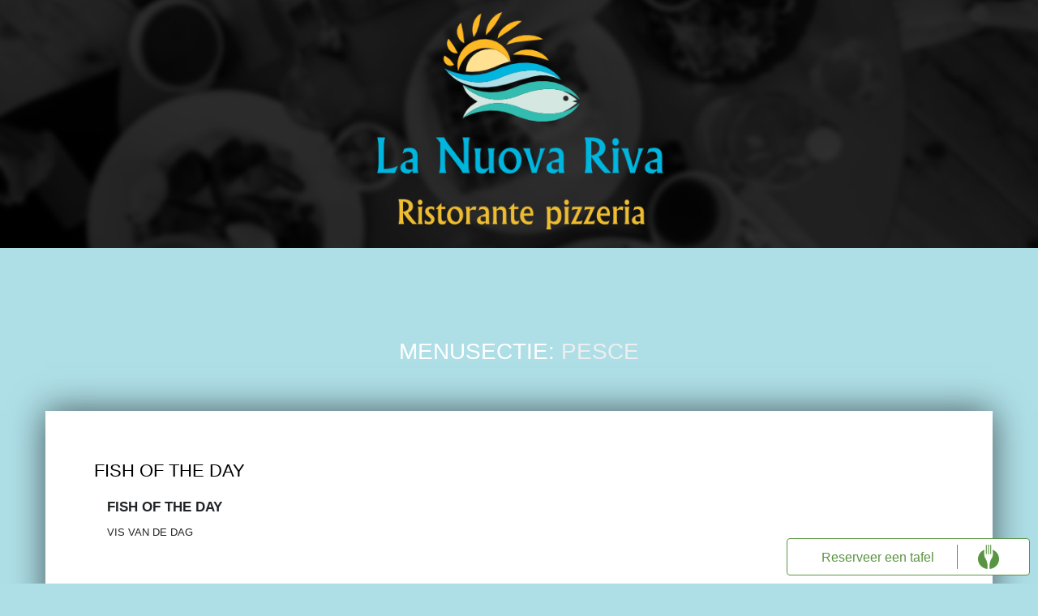

--- FILE ---
content_type: text/html; charset=UTF-8
request_url: https://lanuovariva.nl/fdm-menu-section/pesce/
body_size: 11357
content:
<!DOCTYPE html>
<html dir="ltr" lang="nl-NL" prefix="og: https://ogp.me/ns#">
<head>
<meta charset="UTF-8">
<meta name="viewport" content="width=device-width, initial-scale=1">
<link rel="profile" href="http://gmpg.org/xfn/11">
<link rel="pingback" href="https://lanuovariva.nl/xmlrpc.php">

<!-- WP_Head -->
<title>PESCE | Restaurant La Nuova Riva. Italian Restaurant in Uithoorn!</title>

		<!-- All in One SEO 4.9.3 - aioseo.com -->
	<meta name="robots" content="max-image-preview:large" />
	<link rel="canonical" href="https://lanuovariva.nl/fdm-menu-section/pesce/" />
	<meta name="generator" content="All in One SEO (AIOSEO) 4.9.3" />
		<script type="application/ld+json" class="aioseo-schema">
			{"@context":"https:\/\/schema.org","@graph":[{"@type":"BreadcrumbList","@id":"https:\/\/lanuovariva.nl\/fdm-menu-section\/pesce\/#breadcrumblist","itemListElement":[{"@type":"ListItem","@id":"https:\/\/lanuovariva.nl#listItem","position":1,"name":"Home","item":"https:\/\/lanuovariva.nl","nextItem":{"@type":"ListItem","@id":"https:\/\/lanuovariva.nl\/fdm-menu-section\/pesce\/#listItem","name":"PESCE"}},{"@type":"ListItem","@id":"https:\/\/lanuovariva.nl\/fdm-menu-section\/pesce\/#listItem","position":2,"name":"PESCE","previousItem":{"@type":"ListItem","@id":"https:\/\/lanuovariva.nl#listItem","name":"Home"}}]},{"@type":"CollectionPage","@id":"https:\/\/lanuovariva.nl\/fdm-menu-section\/pesce\/#collectionpage","url":"https:\/\/lanuovariva.nl\/fdm-menu-section\/pesce\/","name":"PESCE | Restaurant La Nuova Riva. Italian Restaurant in Uithoorn!","inLanguage":"nl-NL","isPartOf":{"@id":"https:\/\/lanuovariva.nl\/#website"},"breadcrumb":{"@id":"https:\/\/lanuovariva.nl\/fdm-menu-section\/pesce\/#breadcrumblist"}},{"@type":"Organization","@id":"https:\/\/lanuovariva.nl\/#organization","name":"Restaurant La Nuova Riva. Italian Restaurant in Uithoorn!","url":"https:\/\/lanuovariva.nl\/","telephone":"+31646832850","logo":{"@type":"ImageObject","url":"https:\/\/lanuovariva.nl\/wp-content\/uploads\/2017\/10\/cropped-SmallLogo-2.png","@id":"https:\/\/lanuovariva.nl\/fdm-menu-section\/pesce\/#organizationLogo","width":416,"height":302},"image":{"@id":"https:\/\/lanuovariva.nl\/fdm-menu-section\/pesce\/#organizationLogo"},"sameAs":["https:\/\/www.facebook.com\/people\/La-Nuova-Riva\/100053215736516\/","https:\/\/www.instagram.com\/la_nuova_riva\/"]},{"@type":"WebSite","@id":"https:\/\/lanuovariva.nl\/#website","url":"https:\/\/lanuovariva.nl\/","name":"Restaurant La Nuova Riva. Italian Restaurant in Uithoorn!","inLanguage":"nl-NL","publisher":{"@id":"https:\/\/lanuovariva.nl\/#organization"}}]}
		</script>
		<!-- All in One SEO -->

<link rel='dns-prefetch' href='//fonts.googleapis.com' />
<link rel="alternate" type="application/rss+xml" title="Restaurant La Nuova Riva. Italian Restaurant in Uithoorn! &raquo; feed" href="https://lanuovariva.nl/feed/" />
<link rel="alternate" type="application/rss+xml" title="Restaurant La Nuova Riva. Italian Restaurant in Uithoorn! &raquo; reacties feed" href="https://lanuovariva.nl/comments/feed/" />
<link rel="alternate" type="application/rss+xml" title="Restaurant La Nuova Riva. Italian Restaurant in Uithoorn! &raquo; PESCE Menusectie feed" href="https://lanuovariva.nl/fdm-menu-section/pesce/feed/" />
		<!-- This site uses the Google Analytics by MonsterInsights plugin v9.11.1 - Using Analytics tracking - https://www.monsterinsights.com/ -->
		<!-- Opmerking: MonsterInsights is momenteel niet geconfigureerd op deze site. De site eigenaar moet authenticeren met Google Analytics in de MonsterInsights instellingen scherm. -->
					<!-- No tracking code set -->
				<!-- / Google Analytics by MonsterInsights -->
		<style id='wp-img-auto-sizes-contain-inline-css' type='text/css'>
img:is([sizes=auto i],[sizes^="auto," i]){contain-intrinsic-size:3000px 1500px}
/*# sourceURL=wp-img-auto-sizes-contain-inline-css */
</style>
<link rel='stylesheet' id='sbi_styles-css' href='https://lanuovariva.nl/wp-content/plugins/instagram-feed/css/sbi-styles.min.css?ver=6.10.0' type='text/css' media='all' />
<style id='wp-emoji-styles-inline-css' type='text/css'>

	img.wp-smiley, img.emoji {
		display: inline !important;
		border: none !important;
		box-shadow: none !important;
		height: 1em !important;
		width: 1em !important;
		margin: 0 0.07em !important;
		vertical-align: -0.1em !important;
		background: none !important;
		padding: 0 !important;
	}
/*# sourceURL=wp-emoji-styles-inline-css */
</style>
<link rel='stylesheet' id='wp-block-library-css' href='https://lanuovariva.nl/wp-includes/css/dist/block-library/style.min.css?ver=6.9' type='text/css' media='all' />
<style id='classic-theme-styles-inline-css' type='text/css'>
/*! This file is auto-generated */
.wp-block-button__link{color:#fff;background-color:#32373c;border-radius:9999px;box-shadow:none;text-decoration:none;padding:calc(.667em + 2px) calc(1.333em + 2px);font-size:1.125em}.wp-block-file__button{background:#32373c;color:#fff;text-decoration:none}
/*# sourceURL=/wp-includes/css/classic-themes.min.css */
</style>
<link rel='stylesheet' id='aioseo/css/src/vue/standalone/blocks/table-of-contents/global.scss-css' href='https://lanuovariva.nl/wp-content/plugins/all-in-one-seo-pack/dist/Lite/assets/css/table-of-contents/global.e90f6d47.css?ver=4.9.3' type='text/css' media='all' />
<style id='global-styles-inline-css' type='text/css'>
:root{--wp--preset--aspect-ratio--square: 1;--wp--preset--aspect-ratio--4-3: 4/3;--wp--preset--aspect-ratio--3-4: 3/4;--wp--preset--aspect-ratio--3-2: 3/2;--wp--preset--aspect-ratio--2-3: 2/3;--wp--preset--aspect-ratio--16-9: 16/9;--wp--preset--aspect-ratio--9-16: 9/16;--wp--preset--color--black: #000000;--wp--preset--color--cyan-bluish-gray: #abb8c3;--wp--preset--color--white: #ffffff;--wp--preset--color--pale-pink: #f78da7;--wp--preset--color--vivid-red: #cf2e2e;--wp--preset--color--luminous-vivid-orange: #ff6900;--wp--preset--color--luminous-vivid-amber: #fcb900;--wp--preset--color--light-green-cyan: #7bdcb5;--wp--preset--color--vivid-green-cyan: #00d084;--wp--preset--color--pale-cyan-blue: #8ed1fc;--wp--preset--color--vivid-cyan-blue: #0693e3;--wp--preset--color--vivid-purple: #9b51e0;--wp--preset--gradient--vivid-cyan-blue-to-vivid-purple: linear-gradient(135deg,rgb(6,147,227) 0%,rgb(155,81,224) 100%);--wp--preset--gradient--light-green-cyan-to-vivid-green-cyan: linear-gradient(135deg,rgb(122,220,180) 0%,rgb(0,208,130) 100%);--wp--preset--gradient--luminous-vivid-amber-to-luminous-vivid-orange: linear-gradient(135deg,rgb(252,185,0) 0%,rgb(255,105,0) 100%);--wp--preset--gradient--luminous-vivid-orange-to-vivid-red: linear-gradient(135deg,rgb(255,105,0) 0%,rgb(207,46,46) 100%);--wp--preset--gradient--very-light-gray-to-cyan-bluish-gray: linear-gradient(135deg,rgb(238,238,238) 0%,rgb(169,184,195) 100%);--wp--preset--gradient--cool-to-warm-spectrum: linear-gradient(135deg,rgb(74,234,220) 0%,rgb(151,120,209) 20%,rgb(207,42,186) 40%,rgb(238,44,130) 60%,rgb(251,105,98) 80%,rgb(254,248,76) 100%);--wp--preset--gradient--blush-light-purple: linear-gradient(135deg,rgb(255,206,236) 0%,rgb(152,150,240) 100%);--wp--preset--gradient--blush-bordeaux: linear-gradient(135deg,rgb(254,205,165) 0%,rgb(254,45,45) 50%,rgb(107,0,62) 100%);--wp--preset--gradient--luminous-dusk: linear-gradient(135deg,rgb(255,203,112) 0%,rgb(199,81,192) 50%,rgb(65,88,208) 100%);--wp--preset--gradient--pale-ocean: linear-gradient(135deg,rgb(255,245,203) 0%,rgb(182,227,212) 50%,rgb(51,167,181) 100%);--wp--preset--gradient--electric-grass: linear-gradient(135deg,rgb(202,248,128) 0%,rgb(113,206,126) 100%);--wp--preset--gradient--midnight: linear-gradient(135deg,rgb(2,3,129) 0%,rgb(40,116,252) 100%);--wp--preset--font-size--small: 13px;--wp--preset--font-size--medium: 20px;--wp--preset--font-size--large: 36px;--wp--preset--font-size--x-large: 42px;--wp--preset--spacing--20: 0.44rem;--wp--preset--spacing--30: 0.67rem;--wp--preset--spacing--40: 1rem;--wp--preset--spacing--50: 1.5rem;--wp--preset--spacing--60: 2.25rem;--wp--preset--spacing--70: 3.38rem;--wp--preset--spacing--80: 5.06rem;--wp--preset--shadow--natural: 6px 6px 9px rgba(0, 0, 0, 0.2);--wp--preset--shadow--deep: 12px 12px 50px rgba(0, 0, 0, 0.4);--wp--preset--shadow--sharp: 6px 6px 0px rgba(0, 0, 0, 0.2);--wp--preset--shadow--outlined: 6px 6px 0px -3px rgb(255, 255, 255), 6px 6px rgb(0, 0, 0);--wp--preset--shadow--crisp: 6px 6px 0px rgb(0, 0, 0);}:where(.is-layout-flex){gap: 0.5em;}:where(.is-layout-grid){gap: 0.5em;}body .is-layout-flex{display: flex;}.is-layout-flex{flex-wrap: wrap;align-items: center;}.is-layout-flex > :is(*, div){margin: 0;}body .is-layout-grid{display: grid;}.is-layout-grid > :is(*, div){margin: 0;}:where(.wp-block-columns.is-layout-flex){gap: 2em;}:where(.wp-block-columns.is-layout-grid){gap: 2em;}:where(.wp-block-post-template.is-layout-flex){gap: 1.25em;}:where(.wp-block-post-template.is-layout-grid){gap: 1.25em;}.has-black-color{color: var(--wp--preset--color--black) !important;}.has-cyan-bluish-gray-color{color: var(--wp--preset--color--cyan-bluish-gray) !important;}.has-white-color{color: var(--wp--preset--color--white) !important;}.has-pale-pink-color{color: var(--wp--preset--color--pale-pink) !important;}.has-vivid-red-color{color: var(--wp--preset--color--vivid-red) !important;}.has-luminous-vivid-orange-color{color: var(--wp--preset--color--luminous-vivid-orange) !important;}.has-luminous-vivid-amber-color{color: var(--wp--preset--color--luminous-vivid-amber) !important;}.has-light-green-cyan-color{color: var(--wp--preset--color--light-green-cyan) !important;}.has-vivid-green-cyan-color{color: var(--wp--preset--color--vivid-green-cyan) !important;}.has-pale-cyan-blue-color{color: var(--wp--preset--color--pale-cyan-blue) !important;}.has-vivid-cyan-blue-color{color: var(--wp--preset--color--vivid-cyan-blue) !important;}.has-vivid-purple-color{color: var(--wp--preset--color--vivid-purple) !important;}.has-black-background-color{background-color: var(--wp--preset--color--black) !important;}.has-cyan-bluish-gray-background-color{background-color: var(--wp--preset--color--cyan-bluish-gray) !important;}.has-white-background-color{background-color: var(--wp--preset--color--white) !important;}.has-pale-pink-background-color{background-color: var(--wp--preset--color--pale-pink) !important;}.has-vivid-red-background-color{background-color: var(--wp--preset--color--vivid-red) !important;}.has-luminous-vivid-orange-background-color{background-color: var(--wp--preset--color--luminous-vivid-orange) !important;}.has-luminous-vivid-amber-background-color{background-color: var(--wp--preset--color--luminous-vivid-amber) !important;}.has-light-green-cyan-background-color{background-color: var(--wp--preset--color--light-green-cyan) !important;}.has-vivid-green-cyan-background-color{background-color: var(--wp--preset--color--vivid-green-cyan) !important;}.has-pale-cyan-blue-background-color{background-color: var(--wp--preset--color--pale-cyan-blue) !important;}.has-vivid-cyan-blue-background-color{background-color: var(--wp--preset--color--vivid-cyan-blue) !important;}.has-vivid-purple-background-color{background-color: var(--wp--preset--color--vivid-purple) !important;}.has-black-border-color{border-color: var(--wp--preset--color--black) !important;}.has-cyan-bluish-gray-border-color{border-color: var(--wp--preset--color--cyan-bluish-gray) !important;}.has-white-border-color{border-color: var(--wp--preset--color--white) !important;}.has-pale-pink-border-color{border-color: var(--wp--preset--color--pale-pink) !important;}.has-vivid-red-border-color{border-color: var(--wp--preset--color--vivid-red) !important;}.has-luminous-vivid-orange-border-color{border-color: var(--wp--preset--color--luminous-vivid-orange) !important;}.has-luminous-vivid-amber-border-color{border-color: var(--wp--preset--color--luminous-vivid-amber) !important;}.has-light-green-cyan-border-color{border-color: var(--wp--preset--color--light-green-cyan) !important;}.has-vivid-green-cyan-border-color{border-color: var(--wp--preset--color--vivid-green-cyan) !important;}.has-pale-cyan-blue-border-color{border-color: var(--wp--preset--color--pale-cyan-blue) !important;}.has-vivid-cyan-blue-border-color{border-color: var(--wp--preset--color--vivid-cyan-blue) !important;}.has-vivid-purple-border-color{border-color: var(--wp--preset--color--vivid-purple) !important;}.has-vivid-cyan-blue-to-vivid-purple-gradient-background{background: var(--wp--preset--gradient--vivid-cyan-blue-to-vivid-purple) !important;}.has-light-green-cyan-to-vivid-green-cyan-gradient-background{background: var(--wp--preset--gradient--light-green-cyan-to-vivid-green-cyan) !important;}.has-luminous-vivid-amber-to-luminous-vivid-orange-gradient-background{background: var(--wp--preset--gradient--luminous-vivid-amber-to-luminous-vivid-orange) !important;}.has-luminous-vivid-orange-to-vivid-red-gradient-background{background: var(--wp--preset--gradient--luminous-vivid-orange-to-vivid-red) !important;}.has-very-light-gray-to-cyan-bluish-gray-gradient-background{background: var(--wp--preset--gradient--very-light-gray-to-cyan-bluish-gray) !important;}.has-cool-to-warm-spectrum-gradient-background{background: var(--wp--preset--gradient--cool-to-warm-spectrum) !important;}.has-blush-light-purple-gradient-background{background: var(--wp--preset--gradient--blush-light-purple) !important;}.has-blush-bordeaux-gradient-background{background: var(--wp--preset--gradient--blush-bordeaux) !important;}.has-luminous-dusk-gradient-background{background: var(--wp--preset--gradient--luminous-dusk) !important;}.has-pale-ocean-gradient-background{background: var(--wp--preset--gradient--pale-ocean) !important;}.has-electric-grass-gradient-background{background: var(--wp--preset--gradient--electric-grass) !important;}.has-midnight-gradient-background{background: var(--wp--preset--gradient--midnight) !important;}.has-small-font-size{font-size: var(--wp--preset--font-size--small) !important;}.has-medium-font-size{font-size: var(--wp--preset--font-size--medium) !important;}.has-large-font-size{font-size: var(--wp--preset--font-size--large) !important;}.has-x-large-font-size{font-size: var(--wp--preset--font-size--x-large) !important;}
:where(.wp-block-post-template.is-layout-flex){gap: 1.25em;}:where(.wp-block-post-template.is-layout-grid){gap: 1.25em;}
:where(.wp-block-term-template.is-layout-flex){gap: 1.25em;}:where(.wp-block-term-template.is-layout-grid){gap: 1.25em;}
:where(.wp-block-columns.is-layout-flex){gap: 2em;}:where(.wp-block-columns.is-layout-grid){gap: 2em;}
:root :where(.wp-block-pullquote){font-size: 1.5em;line-height: 1.6;}
/*# sourceURL=global-styles-inline-css */
</style>
<link rel='stylesheet' id='sow-button-base-css' href='https://lanuovariva.nl/wp-content/plugins/so-widgets-bundle/widgets/button/css/style.css?ver=1.70.4' type='text/css' media='all' />
<link rel='stylesheet' id='sow-button-atom-b684de68b1fe-css' href='https://lanuovariva.nl/wp-content/uploads/siteorigin-widgets/sow-button-atom-b684de68b1fe.css?ver=6.9' type='text/css' media='all' />
<link rel='stylesheet' id='view-styles-css' href='https://lanuovariva.nl/wp-content/plugins/thefork-widgets/includes/../css/view.css?ver=6.9' type='text/css' media='all' />
<link rel='stylesheet' id='restau_bootstrap-css' href='https://lanuovariva.nl/wp-content/themes/restau/css/bootstrap.css?ver=3.1' type='text/css' media='all' />
<link rel='stylesheet' id='restau_flickity-css' href='https://lanuovariva.nl/wp-content/themes/restau/css/flickity.css?ver=1.1.1' type='text/css' media='all' />
<link rel='stylesheet' id='restau_photo_swipe-css' href='https://lanuovariva.nl/wp-content/themes/restau/css/photoswipe.css?ver=4.1.1' type='text/css' media='all' />
<link rel='stylesheet' id='restau_photo_swipe_default-css' href='https://lanuovariva.nl/wp-content/themes/restau/css/default-skin/default-skin.css?ver=4.1.1' type='text/css' media='all' />
<link rel='stylesheet' id='restau_google-font-css' href='//fonts.googleapis.com/css?family=Ubuntu%3A300%2C400%2C700&#038;ver=1.0' type='text/css' media='all' />
<link rel='stylesheet' id='restau_style-css' href='https://lanuovariva.nl/wp-content/themes/restau/style.css?ver=6.9' type='text/css' media='all' />
<style id='restau_style-inline-css' type='text/css'>

	/* Text Color */
	body{
		color: #616161;
		background-color: #aedee6;

	}
	/* Link Color */
	a{
		color: #ffffff;
	}

	/* Copy background color */
	.reservation-section .tr::before,
	.reservation-section .tl::before{
		background-color: #aedee6;
	}
	.bottom-image::before{
		background: -moz-linear-gradient(top,  rgba(174,222,230,1) 0%, rgba(0,0,0,0) 100%);
		background: -webkit-linear-gradient(top,  rgba(174,222,230,1) 0%,rgba(0,0,0,0) 100%);
		background: linear-gradient(to bottom,  rgba(174,222,230,1) 0%,rgba(0,0,0,0) 100%);
		filter: progid:DXImageTransform.Microsoft.gradient( startColorstr='#aedee6', endColorstr='#00000000',GradientType=0 );
	}


	/* Featured Color Background */
	.home-buttons .home-button.reservations-button .book-table-btn,
	.reservation-section .reservation-content .reservation-hours li span,
	.blog-wrap .blog-time-date{
		background-color: #e8b932;
	}

	/* Featured Color Color */
	.style-title span,
	.about-us-section .location::before,
	.about-us-section .about-us-box::before,
	.menu-section .menu-slider .menu-slide ul li .menu-item-price,
	.testimonial blockquote::before, .testimonial blockquote::after{
		color: #e8b932;
	}


/*# sourceURL=restau_style-inline-css */
</style>
<script type="text/javascript" src="https://lanuovariva.nl/wp-includes/js/tinymce/tinymce.min.js?ver=49110-20250317" id="wp-tinymce-root-js"></script>
<script type="text/javascript" src="https://lanuovariva.nl/wp-includes/js/tinymce/plugins/compat3x/plugin.min.js?ver=49110-20250317" id="wp-tinymce-js"></script>
<script type="text/javascript" src="https://lanuovariva.nl/wp-includes/js/jquery/jquery.min.js?ver=3.7.1" id="jquery-core-js"></script>
<script type="text/javascript" src="https://lanuovariva.nl/wp-includes/js/jquery/jquery-migrate.min.js?ver=3.4.1" id="jquery-migrate-js"></script>
<script type="text/javascript" src="https://lanuovariva.nl/wp-content/themes/restau/js/modernizr.custom.67069.js?ver=1" id="restau_modernizr-js"></script>
<link rel="https://api.w.org/" href="https://lanuovariva.nl/wp-json/" /><link rel="alternate" title="JSON" type="application/json" href="https://lanuovariva.nl/wp-json/wp/v2/fdm-menu-section/14" /><link rel="EditURI" type="application/rsd+xml" title="RSD" href="https://lanuovariva.nl/xmlrpc.php?rsd" />
<meta name="generator" content="WordPress 6.9" />
	    	<script type="text/javascript">
	    	    var ajaxurl = 'https://lanuovariva.nl/wp-admin/admin-ajax.php';
	    	</script>
		<meta name="generator" content="Elementor 3.34.1; features: e_font_icon_svg, additional_custom_breakpoints; settings: css_print_method-external, google_font-enabled, font_display-swap">

<style type="text/css"></style>
			<style>
				.e-con.e-parent:nth-of-type(n+4):not(.e-lazyloaded):not(.e-no-lazyload),
				.e-con.e-parent:nth-of-type(n+4):not(.e-lazyloaded):not(.e-no-lazyload) * {
					background-image: none !important;
				}
				@media screen and (max-height: 1024px) {
					.e-con.e-parent:nth-of-type(n+3):not(.e-lazyloaded):not(.e-no-lazyload),
					.e-con.e-parent:nth-of-type(n+3):not(.e-lazyloaded):not(.e-no-lazyload) * {
						background-image: none !important;
					}
				}
				@media screen and (max-height: 640px) {
					.e-con.e-parent:nth-of-type(n+2):not(.e-lazyloaded):not(.e-no-lazyload),
					.e-con.e-parent:nth-of-type(n+2):not(.e-lazyloaded):not(.e-no-lazyload) * {
						background-image: none !important;
					}
				}
			</style>
			<style type="text/css" id="custom-background-css">
body.custom-background { background-color: #aedee6; }
</style>
	<style>
.synved-social-resolution-single {
display: inline-block;
}
.synved-social-resolution-normal {
display: inline-block;
}
.synved-social-resolution-hidef {
display: none;
}

@media only screen and (min--moz-device-pixel-ratio: 2),
only screen and (-o-min-device-pixel-ratio: 2/1),
only screen and (-webkit-min-device-pixel-ratio: 2),
only screen and (min-device-pixel-ratio: 2),
only screen and (min-resolution: 2dppx),
only screen and (min-resolution: 192dpi) {
	.synved-social-resolution-normal {
	display: none;
	}
	.synved-social-resolution-hidef {
	display: inline-block;
	}
}
</style><link rel="icon" href="https://lanuovariva.nl/wp-content/uploads/2021/10/cropped-SmallLogo1-32x32.png" sizes="32x32" />
<link rel="icon" href="https://lanuovariva.nl/wp-content/uploads/2021/10/cropped-SmallLogo1-192x192.png" sizes="192x192" />
<link rel="apple-touch-icon" href="https://lanuovariva.nl/wp-content/uploads/2021/10/cropped-SmallLogo1-180x180.png" />
<meta name="msapplication-TileImage" content="https://lanuovariva.nl/wp-content/uploads/2021/10/cropped-SmallLogo1-270x270.png" />
		<style type="text/css" id="wp-custom-css">
			.menu-section .menu-slider .menu-slide ul li .menu-item-price{
    font-size: 18px;
}

/* ===== Base: make everything scale nicely ===== */
html { box-sizing: border-box; -webkit-text-size-adjust: 100%; }
*, *::before, *::after { box-sizing: inherit; }
img, video, canvas, svg { max-width: 100%; height: auto; display: block; }
iframe, embed, object { max-width: 100%; width: 100%; }

/* Keep content from touching the edges on phones */
.site, .site-content, .content-area, .entry-content,
.wp-site-blocks, .container, .wrap, .page-content {
  max-width: 1200px; margin: 0 auto; padding-left: 16px; padding-right: 16px;
}

/* Fluid typography (adjusts between mobile and desktop) */
:root{
  --fs-300: clamp(14px, 3.2vw, 16px);
  --fs-400: clamp(16px, 3.4vw, 18px);
  --fs-500: clamp(18px, 3.8vw, 22px);
  --fs-600: clamp(22px, 4.6vw, 28px);
}
body { font-size: var(--fs-400); line-height: 1.5; }
h1{ font-size: var(--fs-600); line-height: 1.2; }
h2{ font-size: var(--fs-500); line-height: 1.25; }
h3{ font-size: var(--fs-400); line-height: 1.3; }

/* Tables: don’t overflow on mobile */
.wp-block-table, table { width: 100%; }
.table-responsive, .wp-block-table {
  overflow-x: auto; -webkit-overflow-scrolling: touch; display: block;
}

/* Forms: full width on small screens */
input[type="text"], input[type="email"], input[type="tel"],
input[type="url"], input[type="number"], input[type="search"],
input[type="password"], select, textarea, .wpcf7-form-control {
  width: 100%; max-width: 100%;
}

/* WordPress alignment classes: stop float breakage on phones */
.alignleft, .alignright { float: none; margin: 1rem 0; }
.wp-block-image img { height: auto; }

/* Generic grid fixes (covers many page builders) */
.row, .columns, .wp-block-columns { display: flex; flex-wrap: wrap; gap: 16px; }
.row > [class*="col"], .columns > * , .wp-block-column { flex: 1 1 300px; }

/* Kill hard-coded widths that break mobile */
[class*="col-"], [class*="column"], .sidebar, .widget-area,
.site-branding img, .logo img { max-width: 100% !important; width: 100% !important; height: auto; }

/* Nav: wrap long menus instead of overflowing */
.main-navigation ul { display: flex; flex-wrap: wrap; gap: 12px; }
.main-navigation a { white-space: normal; }

/* Buttons/links: readable tap targets */
a.button, .wp-element-button, button, .btn {
  display: inline-block; padding: .75rem 1rem; line-height: 1.2;
}

/* Iframes (maps, booking widgets, videos) keep aspect ratio */
.responsive-embed, .wp-block-embed__wrapper {
  position: relative; width: 100%; padding-bottom: 56.25%; height: 0;
}
.responsive-embed iframe, .wp-block-embed__wrapper iframe {
  position: absolute; inset: 0; width: 100%; height: 100%;
}

/* ===== Breakpoints ===== */

/* Tablet */
@media (max-width: 1024px){
  .wp-block-columns { gap: 16px; }
  .wp-block-column { flex-basis: 48%; }
}

/* Phones */
@media (max-width: 768px){
  /* stack any two/three column layouts */
  .wp-block-column, .columns > *, .row > [class*="col"] { flex-basis: 100% !important; }

  /* reduce padding/margins that cause horizontal scroll */
  .site-header, .site-footer, .entry-content, .page-content { padding-left: 16px; padding-right: 16px; }

  /* make big heroes/banners fit */
  .hero, .page-header, .wp-block-cover { min-height: 40vh; background-size: cover; background-position: center; }

  /* images aligned left/right become full width */
  .alignleft, .alignright { margin: .5rem 0; }

  /* menus become vertical list if your theme has no hamburger */
  .main-navigation ul { flex-direction: column; align-items: flex-start; }
}

/* Ultra-narrow devices (old iPhones/Androids) */
@media (max-width: 360px){
  body { font-size: var(--fs-300); }
  h1 { font-size: clamp(20px, 7vw, 26px); }
}

/* Safety: prevent any accidental horizontal scroll */
html, body { overflow-x: hidden; }
		</style>
		<!-- End WP_Head -->

</head>
<body class="archive tax-fdm-menu-section term-pesce term-14 custom-background wp-custom-logo wp-theme-restau restau v1.0.0 ql_animations elementor-default elementor-kit-743">
        <div class="top-page-container with-image" style="background-image: url(https://lanuovariva.nl/wp-content/themes/restau/images/background.jpg);">

	   <header id="header" class="site-header" role="banner">
            <div class="container">
        	   <div class="row">

            		<div class="logo_container col-md-4 col-md-push-4 col-sm-12 col-xs-12">
                                                    						<p class="site-title"><a href="https://lanuovariva.nl/" class="custom-logo-link" rel="home"><img fetchpriority="high" width="409" height="302" src="https://lanuovariva.nl/wp-content/uploads/2017/10/cropped-SmallLogo.png" class="custom-logo" alt="Restaurant La Nuova Riva. Italian Restaurant in Uithoorn!" decoding="async" srcset="https://lanuovariva.nl/wp-content/uploads/2017/10/cropped-SmallLogo.png 409w, https://lanuovariva.nl/wp-content/uploads/2017/10/cropped-SmallLogo-300x222.png 300w" sizes="(max-width: 409px) 100vw, 409px" /></a></p>
    					                    </div><!-- /logo_container -->

                    
                    <div class="col-md-4 col-md-pull-4 col-sm-6">
                                            </div><!-- /col-md-4 -->


                    <div class="col-md-4 col-right col-sm-6">
                    	<div class="collapse navbar-collapse" id="ql_nav_collapse">
                            <nav id="jqueryslidemenu" class="jqueryslidemenu navbar " role="navigation">
                                                            </nav>
                        </div><!-- /ql_nav_collapse -->
                    </div><!-- /col-md-4 -->

                    <div class="clearfix"></div>

            	</div><!-- row-->
            </div><!-- /container -->
    	</header>
        
            </div><!-- /top-page-container -->


	<div class="clearfix"></div>

    <div class="main-wrapper">
    
                <div id="container" class="container">
            <div class="row">
        
	<main id="main" class="site-main col-md-8" role="main">

		
			<header class="page-header">
				<h1 class="page-title">Menusectie: <span>PESCE</span></h1>			</header><!-- .page-header -->

						
				
<article id="post-214" class="post-214 fdm-menu-item type-fdm-menu-item status-publish hentry fdm-menu-section-pesce">
	<div class="row">
		
        <div class="post-content col-md-12 ">

			<header class="entry-header">
        		<h2 class="post-title"><a href="https://lanuovariva.nl/menu-item/fish-of-the-day/" rel="bookmark">FISH OF THE DAY</a></h2>        	</header><!-- .entry-header -->

        	<div class="entry-content">
				<style>.fdm-section-header p { display: none; }.fdm-item-title, .fdm-item-image { cursor: pointer; }</style><div id="fdm-menu-1" class="fdm-menu fdm-menu-item">

		<div class="fdm-item fdm-item-ajax-open">
	
		
		<div class="fdm-item-panel" data-price="0">

			<div class="fdm-item-non-image-container">
<p class="fdm-item-title">FISH OF THE DAY</p><div class="fdm-item-content">
	<p>VIS VAN DE DAG</p>
</div>
</div>
			<div class="clearfix"></div>
		</div>

		
		</div>
	

</div>

							</div><!-- .entry-content -->

			<div class="clearfix"></div>
			
			

		</div><!-- /post_content -->
	</div><!-- /row -->
</article><!-- #post-## -->

			
				
<article id="post-212" class="post-212 fdm-menu-item type-fdm-menu-item status-publish hentry fdm-menu-section-pesce">
	<div class="row">
		
        <div class="post-content col-md-12 ">

			<header class="entry-header">
        		<h2 class="post-title"><a href="https://lanuovariva.nl/menu-item/orata-al-sale/" rel="bookmark">GRILLIATA DI PESCE</a></h2>        	</header><!-- .entry-header -->

        	<div class="entry-content">
				<style>.fdm-section-header p { display: none; }.fdm-item-title, .fdm-item-image { cursor: pointer; }</style><div id="fdm-menu-2" class="fdm-menu fdm-menu-item">

		<div class="fdm-item fdm-item-ajax-open fdm-item-has-price">
	
		
		<div class="fdm-item-panel" data-price="29,50 €">

			<div class="fdm-item-non-image-container">
<p class="fdm-item-title">GRILLIATA DI PESCE</p><div class="fdm-item-price-wrapper" data-min_price='1000000' data-max_price='0'>
			<div class="fdm-item-price">29,50 €</div>
	</div>
<div class="fdm-item-content">
	<p><span style="color: #999999">GEGRILDE ZEEBAARS, BLACK TIGER, GARNALEN EN CONQUILLE ST JACQUES</span></p>
</div>
</div>
			<div class="clearfix"></div>
		</div>

		
		</div>
	

</div>

							</div><!-- .entry-content -->

			<div class="clearfix"></div>
			
			

		</div><!-- /post_content -->
	</div><!-- /row -->
</article><!-- #post-## -->

			
				
<article id="post-210" class="post-210 fdm-menu-item type-fdm-menu-item status-publish hentry fdm-menu-section-pesce">
	<div class="row">
		
        <div class="post-content col-md-12 ">

			<header class="entry-header">
        		<h2 class="post-title"><a href="https://lanuovariva.nl/menu-item/gamberoni-al-brandy/" rel="bookmark">GAMBERONI AL SALE</a></h2>        	</header><!-- .entry-header -->

        	<div class="entry-content">
				<style>.fdm-section-header p { display: none; }.fdm-item-title, .fdm-item-image { cursor: pointer; }</style><div id="fdm-menu-3" class="fdm-menu fdm-menu-item">

		<div class="fdm-item fdm-item-ajax-open fdm-item-has-price">
	
		
		<div class="fdm-item-panel" data-price="24,95 €">

			<div class="fdm-item-non-image-container">
<p class="fdm-item-title">GAMBERONI AL SALE</p><div class="fdm-item-price-wrapper" data-min_price='1000000' data-max_price='0'>
			<div class="fdm-item-price">24,95 €</div>
	</div>
<div class="fdm-item-content">
	<p>BLACK TIGER GARNALEN MET ZEEZOUT UIT DE OVEN MET CITRONET SAUS</p>
</div>
</div>
			<div class="clearfix"></div>
		</div>

		
		</div>
	

</div>

							</div><!-- .entry-content -->

			<div class="clearfix"></div>
			
			

		</div><!-- /post_content -->
	</div><!-- /row -->
</article><!-- #post-## -->

			
			<div class="clearfix"></div>

		
	</main><!-- #main -->

                <div class="clearfix"></div>
        </div><!-- /row -->
                
    </div><!-- /#container -->
    <div class="bottom-image" style="background-image: url(https://lanuovariva.nl/wp-content/themes/restau/images/footer_bck.jpg);"></div>
</div><!-- /.main-wrapper -->


    
    <footer id="footer" class="site-footer" role="contentinfo">
        <div class="container">
            <div class="row">

                <div class="col-md-4 col-sm-4"><div id="custom_html-3" class="widget_text widget widget_custom_html"><h4 class="widget-title">Best Restaurant 2021</h4><div class="textwidget custom-html-widget"><link href="https://awards.infcdn.net/circ5_n.css" rel="stylesheet"/><div id="rest_circ5" onclick="if(event.target.nodeName.toLowerCase() != 'a') {window.open(this.querySelector('.circ_top_title').href);return 0;}"> <div class="circ_cont"><div class="circ_img" style="background: url('https://awards.infcdn.net/img/star_red.svg') no-repeat center">&nbsp;</div><a href="https://restaurantguru.com" target="_blank" class="circ_top_title">Restaurant Guru 2021</a><span>Best restaurant</span><a href="https://restaurantguru.com/La-Nuova-Riva-Uithoorn" class="circ_bot_title " target="_blank">La Nuova Riva</a></div></div></div></div></div><div class="col-md-4 col-sm-4"><div id="sow-button-2" class="widget widget_sow-button"><div
			
			class="so-widget-sow-button so-widget-sow-button-atom-f54c0409268f"
			
		><div class="ow-button-base ow-button-align-center"
>
			<a
					href="https://www.seatme.nl/srm/availabletimes.htm?rid=7875&#038;af=5532&#038;lang=nl"
					class="sowb-button ow-icon-placement-left ow-button-hover" target="_blank" rel="noopener noreferrer" 	>
		<span>
							<div class="sow-icon-image" style="background-image: url(https://lanuovariva.nl/wp-content/uploads/2018/10/IENS-150x150.png)"></div>
				
			RESERVEREN		</span>
			</a>
	</div>
</div></div></div><div class="col-md-4 col-sm-4"><div id="sfp_page_plugin_widget-2" class="widget widget_sfp_page_plugin_widget"><h4 class="widget-title">Facebook Page</h4><div id="fb-root"></div>
<script>
	(function(d){
		var js, id = 'facebook-jssdk';
		if (d.getElementById(id)) {return;}
		js = d.createElement('script');
		js.id = id;
		js.async = true;
		js.src = "//connect.facebook.net/nl_NL/all.js#xfbml=1";
		d.getElementsByTagName('head')[0].appendChild(js);
	}(document));
</script>
<!-- SFPlugin by topdevs.net -->
<!-- Page Plugin Code START -->
<div class="sfp-container">
	<div class="fb-page"
		data-href="https://www.facebook.com/La-Nuova-Riva-299816933837354/"
		data-width=""
		data-height=""
		data-hide-cover="false"
		data-show-facepile="true"
		data-small-header="true"
		data-tabs="timeline,events,messages">
	</div>
</div>
<!-- Page Plugin Code END --></div><div id="synved_social_share-3" class="widget widget_synved_social_share"><h4 class="widget-title">Sharing</h4><div><a class="synved-social-button synved-social-button-share synved-social-size-48 synved-social-resolution-single synved-social-provider-facebook nolightbox" data-provider="facebook" target="_blank" rel="nofollow" title="Share on Facebook" href="https://www.facebook.com/sharer.php?u=https%3A%2F%2Flanuovariva.nl%2Ffdm-menu-section%2Fpesce%2F&#038;t=GAMBERONI%20AL%20SALE&#038;s=100&#038;p&#091;url&#093;=https%3A%2F%2Flanuovariva.nl%2Ffdm-menu-section%2Fpesce%2F&#038;p&#091;images&#093;&#091;0&#093;=&#038;p&#091;title&#093;=GAMBERONI%20AL%20SALE" style="font-size: 0px;width:48px;height:48px;margin:0;margin-bottom:5px;margin-right:5px"><img alt="Facebook" title="Share on Facebook" class="synved-share-image synved-social-image synved-social-image-share" width="48" height="48" style="display: inline;width:48px;height:48px;margin: 0;padding: 0;border: none;box-shadow: none" src="https://lanuovariva.nl/wp-content/plugins/social-media-feather/synved-social/image/social/regular/96x96/facebook.png" /></a><a class="synved-social-button synved-social-button-share synved-social-size-48 synved-social-resolution-single synved-social-provider-twitter nolightbox" data-provider="twitter" target="_blank" rel="nofollow" title="Share on Twitter" href="https://twitter.com/intent/tweet?url=https%3A%2F%2Flanuovariva.nl%2Ffdm-menu-section%2Fpesce%2F&#038;text=Hey%20check%20this%20out" style="font-size: 0px;width:48px;height:48px;margin:0;margin-bottom:5px;margin-right:5px"><img alt="twitter" title="Share on Twitter" class="synved-share-image synved-social-image synved-social-image-share" width="48" height="48" style="display: inline;width:48px;height:48px;margin: 0;padding: 0;border: none;box-shadow: none" src="https://lanuovariva.nl/wp-content/plugins/social-media-feather/synved-social/image/social/regular/96x96/twitter.png" /></a><a class="synved-social-button synved-social-button-share synved-social-size-48 synved-social-resolution-single synved-social-provider-reddit nolightbox" data-provider="reddit" target="_blank" rel="nofollow" title="Share on Reddit" href="https://www.reddit.com/submit?url=https%3A%2F%2Flanuovariva.nl%2Ffdm-menu-section%2Fpesce%2F&#038;title=GAMBERONI%20AL%20SALE" style="font-size: 0px;width:48px;height:48px;margin:0;margin-bottom:5px;margin-right:5px"><img alt="reddit" title="Share on Reddit" class="synved-share-image synved-social-image synved-social-image-share" width="48" height="48" style="display: inline;width:48px;height:48px;margin: 0;padding: 0;border: none;box-shadow: none" src="https://lanuovariva.nl/wp-content/plugins/social-media-feather/synved-social/image/social/regular/96x96/reddit.png" /></a><a class="synved-social-button synved-social-button-share synved-social-size-48 synved-social-resolution-single synved-social-provider-pinterest nolightbox" data-provider="pinterest" target="_blank" rel="nofollow" title="Pin it with Pinterest" href="https://pinterest.com/pin/create/button/?url=https%3A%2F%2Flanuovariva.nl%2Ffdm-menu-section%2Fpesce%2F&#038;media=&#038;description=GAMBERONI%20AL%20SALE" style="font-size: 0px;width:48px;height:48px;margin:0;margin-bottom:5px;margin-right:5px"><img alt="pinterest" title="Pin it with Pinterest" class="synved-share-image synved-social-image synved-social-image-share" width="48" height="48" style="display: inline;width:48px;height:48px;margin: 0;padding: 0;border: none;box-shadow: none" src="https://lanuovariva.nl/wp-content/plugins/social-media-feather/synved-social/image/social/regular/96x96/pinterest.png" /></a><a class="synved-social-button synved-social-button-share synved-social-size-48 synved-social-resolution-single synved-social-provider-linkedin nolightbox" data-provider="linkedin" target="_blank" rel="nofollow" title="Share on Linkedin" href="https://www.linkedin.com/shareArticle?mini=true&#038;url=https%3A%2F%2Flanuovariva.nl%2Ffdm-menu-section%2Fpesce%2F&#038;title=GAMBERONI%20AL%20SALE" style="font-size: 0px;width:48px;height:48px;margin:0;margin-bottom:5px;margin-right:5px"><img alt="linkedin" title="Share on Linkedin" class="synved-share-image synved-social-image synved-social-image-share" width="48" height="48" style="display: inline;width:48px;height:48px;margin: 0;padding: 0;border: none;box-shadow: none" src="https://lanuovariva.nl/wp-content/plugins/social-media-feather/synved-social/image/social/regular/96x96/linkedin.png" /></a><a class="synved-social-button synved-social-button-share synved-social-size-48 synved-social-resolution-single synved-social-provider-mail nolightbox" data-provider="mail" rel="nofollow" title="Share by email" href="mailto:?subject=GAMBERONI%20AL%20SALE&#038;body=Hey%20check%20this%20out:%20https%3A%2F%2Flanuovariva.nl%2Ffdm-menu-section%2Fpesce%2F" style="font-size: 0px;width:48px;height:48px;margin:0;margin-bottom:5px"><img alt="mail" title="Share by email" class="synved-share-image synved-social-image synved-social-image-share" width="48" height="48" style="display: inline;width:48px;height:48px;margin: 0;padding: 0;border: none;box-shadow: none" src="https://lanuovariva.nl/wp-content/plugins/social-media-feather/synved-social/image/social/regular/96x96/mail.png" /></a></div></div></div>
            </div><!-- .row -->
        </div><!-- .container -->
    </footer><!-- #footer -->
    
    <div class="sub-footer">
        <div class="container">
            <div class="row">

                <div class="col-md-5">
                    <p>
                    &copy; 2026 Restaurant La Nuova Riva. Italian Restaurant in Uithoorn!.
                    Designed by <a href="https://www.quemalabs.com/" rel="designer">Quema Labs</a>.                    </p>
                </div>
                <div class="col-md-7">
                                    </div>

            </div><!-- .row -->
        </div><!-- .container -->
    </div><!-- .sub-footer -->


<script type="speculationrules">
{"prefetch":[{"source":"document","where":{"and":[{"href_matches":"/*"},{"not":{"href_matches":["/wp-*.php","/wp-admin/*","/wp-content/uploads/*","/wp-content/*","/wp-content/plugins/*","/wp-content/themes/restau/*","/*\\?(.+)"]}},{"not":{"selector_matches":"a[rel~=\"nofollow\"]"}},{"not":{"selector_matches":".no-prefetch, .no-prefetch a"}}]},"eagerness":"conservative"}]}
</script>
<div class="tfw-floating-button"><a class="tfw-widget-link" href=" https://module.lafourchette.com/nl_NL/module/347169-8b749" target="_blank" rel="noopener">Reserveer een tafel</a><img class="tfw-button-icon" src="https://static.myfourchette.com/uploads/email_campaign/56567_IsotypeTheForkGreenSm.png"></div><!-- Instagram Feed JS -->
<script type="text/javascript">
var sbiajaxurl = "https://lanuovariva.nl/wp-admin/admin-ajax.php";
</script>
			<script>
				const lazyloadRunObserver = () => {
					const lazyloadBackgrounds = document.querySelectorAll( `.e-con.e-parent:not(.e-lazyloaded)` );
					const lazyloadBackgroundObserver = new IntersectionObserver( ( entries ) => {
						entries.forEach( ( entry ) => {
							if ( entry.isIntersecting ) {
								let lazyloadBackground = entry.target;
								if( lazyloadBackground ) {
									lazyloadBackground.classList.add( 'e-lazyloaded' );
								}
								lazyloadBackgroundObserver.unobserve( entry.target );
							}
						});
					}, { rootMargin: '200px 0px 200px 0px' } );
					lazyloadBackgrounds.forEach( ( lazyloadBackground ) => {
						lazyloadBackgroundObserver.observe( lazyloadBackground );
					} );
				};
				const events = [
					'DOMContentLoaded',
					'elementor/lazyload/observe',
				];
				events.forEach( ( event ) => {
					document.addEventListener( event, lazyloadRunObserver );
				} );
			</script>
			<link rel='stylesheet' id='fdm-css-base-css' href='https://lanuovariva.nl/wp-content/plugins/food-and-drink-menu/assets/css/base.css?ver=2.5.0' type='text/css' media='all' />
<link rel='stylesheet' id='fdm-css-classic-css' href='https://lanuovariva.nl/wp-content/plugins/food-and-drink-menu/assets/css/classic.css?ver=2.5.0' type='text/css' media='all' />
<link rel='stylesheet' id='sow-button-atom-f54c0409268f-css' href='https://lanuovariva.nl/wp-content/uploads/siteorigin-widgets/sow-button-atom-f54c0409268f.css?ver=6.9' type='text/css' media='all' />
<script type="text/javascript" src="https://lanuovariva.nl/wp-content/plugins/thefork-widgets/includes/../js/jqueryCrypt.js?ver=1" id="tfw-cript-js"></script>
<script type="text/javascript" src="https://lanuovariva.nl/wp-content/plugins/thefork-widgets/includes/../js/admin.js?ver=1" id="tfw-admin-js"></script>
<script type="text/javascript" src="https://lanuovariva.nl/wp-content/themes/restau/js/html5shiv.js?ver=3.7.3" id="restau_html5shiv-js"></script>
<script type="text/javascript" src="https://lanuovariva.nl/wp-includes/js/hoverIntent.min.js?ver=1.10.2" id="hoverIntent-js"></script>
<script type="text/javascript" src="https://lanuovariva.nl/wp-content/themes/restau/js/flickity.pkgd.js?ver=1.1.1" id="restau_flickity-js"></script>
<script type="text/javascript" src="https://lanuovariva.nl/wp-content/themes/restau/js/wow.js?ver=1.1.2" id="restau_wow-js"></script>
<script type="text/javascript" src="https://lanuovariva.nl/wp-content/themes/restau/js/pace.js?ver=0.2.0" id="restau_pace-js"></script>
<script type="text/javascript" src="https://lanuovariva.nl/wp-content/themes/restau/js/photoswipe.js?ver=4.1.1" id="restau_photo_swipe-js"></script>
<script type="text/javascript" src="https://lanuovariva.nl/wp-content/themes/restau/js/photoswipe-ui-default.js?ver=4.1.1" id="restau_photo_swipe_default-js"></script>
<script type="text/javascript" src="https://lanuovariva.nl/wp-content/themes/restau/js/bootstrap.js?ver=3.3.5" id="restau_bootstrap-js"></script>
<script type="text/javascript" src="https://lanuovariva.nl/wp-content/themes/restau/js/script.js?ver=1.0" id="restau_theme-custom-js"></script>
<script type="text/javascript" src="https://lanuovariva.nl/wp-content/plugins/food-and-drink-menu/assets/js/base.js?ver=2.5.0" id="fdm-js-base-js"></script>
<script id="wp-emoji-settings" type="application/json">
{"baseUrl":"https://s.w.org/images/core/emoji/17.0.2/72x72/","ext":".png","svgUrl":"https://s.w.org/images/core/emoji/17.0.2/svg/","svgExt":".svg","source":{"concatemoji":"https://lanuovariva.nl/wp-includes/js/wp-emoji-release.min.js?ver=6.9"}}
</script>
<script type="module">
/* <![CDATA[ */
/*! This file is auto-generated */
const a=JSON.parse(document.getElementById("wp-emoji-settings").textContent),o=(window._wpemojiSettings=a,"wpEmojiSettingsSupports"),s=["flag","emoji"];function i(e){try{var t={supportTests:e,timestamp:(new Date).valueOf()};sessionStorage.setItem(o,JSON.stringify(t))}catch(e){}}function c(e,t,n){e.clearRect(0,0,e.canvas.width,e.canvas.height),e.fillText(t,0,0);t=new Uint32Array(e.getImageData(0,0,e.canvas.width,e.canvas.height).data);e.clearRect(0,0,e.canvas.width,e.canvas.height),e.fillText(n,0,0);const a=new Uint32Array(e.getImageData(0,0,e.canvas.width,e.canvas.height).data);return t.every((e,t)=>e===a[t])}function p(e,t){e.clearRect(0,0,e.canvas.width,e.canvas.height),e.fillText(t,0,0);var n=e.getImageData(16,16,1,1);for(let e=0;e<n.data.length;e++)if(0!==n.data[e])return!1;return!0}function u(e,t,n,a){switch(t){case"flag":return n(e,"\ud83c\udff3\ufe0f\u200d\u26a7\ufe0f","\ud83c\udff3\ufe0f\u200b\u26a7\ufe0f")?!1:!n(e,"\ud83c\udde8\ud83c\uddf6","\ud83c\udde8\u200b\ud83c\uddf6")&&!n(e,"\ud83c\udff4\udb40\udc67\udb40\udc62\udb40\udc65\udb40\udc6e\udb40\udc67\udb40\udc7f","\ud83c\udff4\u200b\udb40\udc67\u200b\udb40\udc62\u200b\udb40\udc65\u200b\udb40\udc6e\u200b\udb40\udc67\u200b\udb40\udc7f");case"emoji":return!a(e,"\ud83e\u1fac8")}return!1}function f(e,t,n,a){let r;const o=(r="undefined"!=typeof WorkerGlobalScope&&self instanceof WorkerGlobalScope?new OffscreenCanvas(300,150):document.createElement("canvas")).getContext("2d",{willReadFrequently:!0}),s=(o.textBaseline="top",o.font="600 32px Arial",{});return e.forEach(e=>{s[e]=t(o,e,n,a)}),s}function r(e){var t=document.createElement("script");t.src=e,t.defer=!0,document.head.appendChild(t)}a.supports={everything:!0,everythingExceptFlag:!0},new Promise(t=>{let n=function(){try{var e=JSON.parse(sessionStorage.getItem(o));if("object"==typeof e&&"number"==typeof e.timestamp&&(new Date).valueOf()<e.timestamp+604800&&"object"==typeof e.supportTests)return e.supportTests}catch(e){}return null}();if(!n){if("undefined"!=typeof Worker&&"undefined"!=typeof OffscreenCanvas&&"undefined"!=typeof URL&&URL.createObjectURL&&"undefined"!=typeof Blob)try{var e="postMessage("+f.toString()+"("+[JSON.stringify(s),u.toString(),c.toString(),p.toString()].join(",")+"));",a=new Blob([e],{type:"text/javascript"});const r=new Worker(URL.createObjectURL(a),{name:"wpTestEmojiSupports"});return void(r.onmessage=e=>{i(n=e.data),r.terminate(),t(n)})}catch(e){}i(n=f(s,u,c,p))}t(n)}).then(e=>{for(const n in e)a.supports[n]=e[n],a.supports.everything=a.supports.everything&&a.supports[n],"flag"!==n&&(a.supports.everythingExceptFlag=a.supports.everythingExceptFlag&&a.supports[n]);var t;a.supports.everythingExceptFlag=a.supports.everythingExceptFlag&&!a.supports.flag,a.supports.everything||((t=a.source||{}).concatemoji?r(t.concatemoji):t.wpemoji&&t.twemoji&&(r(t.twemoji),r(t.wpemoji)))});
//# sourceURL=https://lanuovariva.nl/wp-includes/js/wp-emoji-loader.min.js
/* ]]> */
</script>

</body>
</html>

--- FILE ---
content_type: application/javascript
request_url: https://lanuovariva.nl/wp-content/themes/restau/js/script.js?ver=1.0
body_size: 317
content:
jQuery(document).ready(function($) {

	if ( $("body").hasClass('ql_animations' ) ) {
		new WOW().init();	
	}

	$("body").on('click', '#primary-menu > li > a[href^="#"], .home-buttons a[href^="#"]', function(event) {
    	event.preventDefault();
    	/* Act on the event */
    	$("html, body").animate({
	    	scrollTop: $( $(this).attr('href') ).offset().top
	    }, 1000);
    });

	$('.menu-slider').flickity({
	  cellAlign: 'left',
	  contain: true
	});

	$(".ql_scroll_top").click(function() {
	  $("html, body").animate({ scrollTop: 0 }, "slow");
	  return false;
	});

	$('.dropdown-toggle').dropdown();
	$('*[data-toggle="tooltip"]').tooltip();
			
});